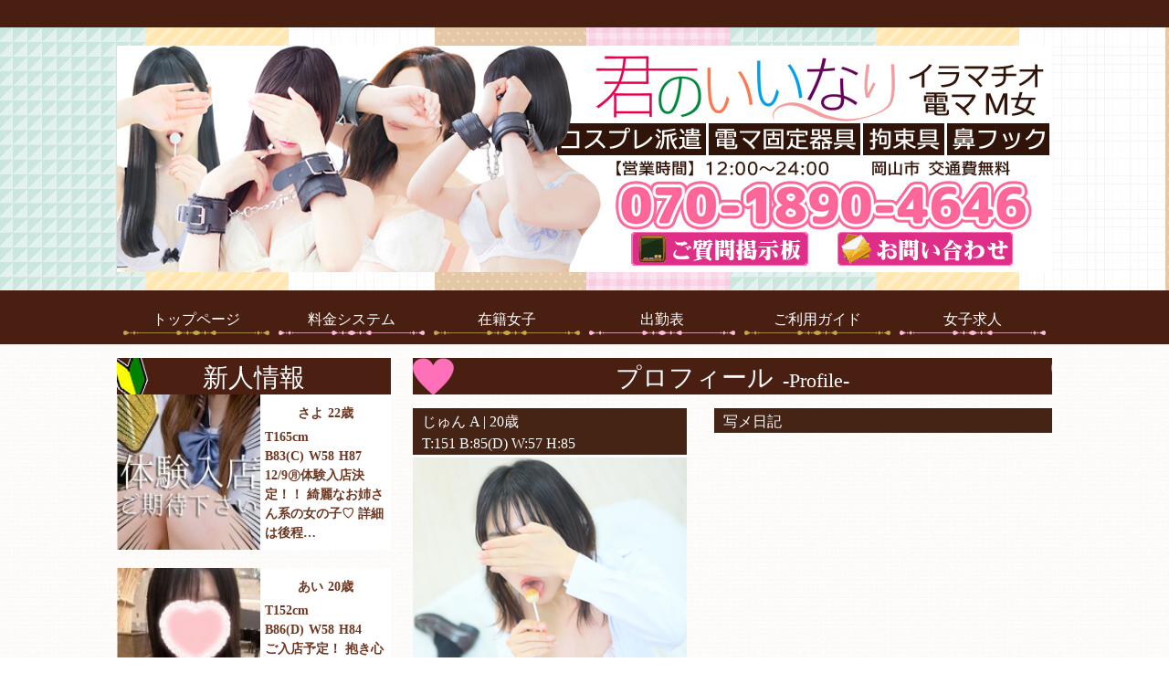

--- FILE ---
content_type: text/html; charset=UTF-8
request_url: https://puruche.com/top/cast/%E3%81%98%E3%82%85%E3%82%93/
body_size: 7178
content:
<!DOCTYPE html>
<html lang="ja" class="no-js">
<head>
	<meta charset="UTF-8">
	<meta name="viewport" content="width=device-width,initial-scale=1.0,minimum-scale=1.0,maximum-scale=1.0,user-scalable=no">
	<!--[if lt IE 9]>
	<script src="https://puruche.com/top/wp-content/themes/puruche/js/html5.js"></script>
	<![endif]-->
	<title>じゅん | イラマチオ 電マ 岡山市風俗デリヘル『君のいいなり』 オフィシャルサイト</title>
<link rel='dns-prefetch' href='//ajax.googleapis.com' />
<link rel='dns-prefetch' href='//use.fontawesome.com' />
<link rel='dns-prefetch' href='//fonts.googleapis.com' />
<link rel='dns-prefetch' href='//s.w.org' />
<link rel="alternate" type="application/rss+xml" title="イラマチオ 電マ 岡山市風俗デリヘル『君のいいなり』 オフィシャルサイト &raquo; フィード" href="https://puruche.com/top/feed/" />
<link rel="alternate" type="application/rss+xml" title="イラマチオ 電マ 岡山市風俗デリヘル『君のいいなり』 オフィシャルサイト &raquo; コメントフィード" href="https://puruche.com/top/comments/feed/" />
		<script type="text/javascript">
			window._wpemojiSettings = {"baseUrl":"https:\/\/s.w.org\/images\/core\/emoji\/12.0.0-1\/72x72\/","ext":".png","svgUrl":"https:\/\/s.w.org\/images\/core\/emoji\/12.0.0-1\/svg\/","svgExt":".svg","source":{"concatemoji":"https:\/\/puruche.com\/top\/wp-includes\/js\/wp-emoji-release.min.js?ver=5.4.14"}};
			/*! This file is auto-generated */
			!function(e,a,t){var n,r,o,i=a.createElement("canvas"),p=i.getContext&&i.getContext("2d");function s(e,t){var a=String.fromCharCode;p.clearRect(0,0,i.width,i.height),p.fillText(a.apply(this,e),0,0);e=i.toDataURL();return p.clearRect(0,0,i.width,i.height),p.fillText(a.apply(this,t),0,0),e===i.toDataURL()}function c(e){var t=a.createElement("script");t.src=e,t.defer=t.type="text/javascript",a.getElementsByTagName("head")[0].appendChild(t)}for(o=Array("flag","emoji"),t.supports={everything:!0,everythingExceptFlag:!0},r=0;r<o.length;r++)t.supports[o[r]]=function(e){if(!p||!p.fillText)return!1;switch(p.textBaseline="top",p.font="600 32px Arial",e){case"flag":return s([127987,65039,8205,9895,65039],[127987,65039,8203,9895,65039])?!1:!s([55356,56826,55356,56819],[55356,56826,8203,55356,56819])&&!s([55356,57332,56128,56423,56128,56418,56128,56421,56128,56430,56128,56423,56128,56447],[55356,57332,8203,56128,56423,8203,56128,56418,8203,56128,56421,8203,56128,56430,8203,56128,56423,8203,56128,56447]);case"emoji":return!s([55357,56424,55356,57342,8205,55358,56605,8205,55357,56424,55356,57340],[55357,56424,55356,57342,8203,55358,56605,8203,55357,56424,55356,57340])}return!1}(o[r]),t.supports.everything=t.supports.everything&&t.supports[o[r]],"flag"!==o[r]&&(t.supports.everythingExceptFlag=t.supports.everythingExceptFlag&&t.supports[o[r]]);t.supports.everythingExceptFlag=t.supports.everythingExceptFlag&&!t.supports.flag,t.DOMReady=!1,t.readyCallback=function(){t.DOMReady=!0},t.supports.everything||(n=function(){t.readyCallback()},a.addEventListener?(a.addEventListener("DOMContentLoaded",n,!1),e.addEventListener("load",n,!1)):(e.attachEvent("onload",n),a.attachEvent("onreadystatechange",function(){"complete"===a.readyState&&t.readyCallback()})),(n=t.source||{}).concatemoji?c(n.concatemoji):n.wpemoji&&n.twemoji&&(c(n.twemoji),c(n.wpemoji)))}(window,document,window._wpemojiSettings);
		</script>
		<style type="text/css">
img.wp-smiley,
img.emoji {
	display: inline !important;
	border: none !important;
	box-shadow: none !important;
	height: 1em !important;
	width: 1em !important;
	margin: 0 .07em !important;
	vertical-align: -0.1em !important;
	background: none !important;
	padding: 0 !important;
}
</style>
	<link rel='stylesheet' id='wp-block-library-css'  href='https://puruche.com/top/wp-includes/css/dist/block-library/style.min.css?ver=5.4.14' type='text/css' media='all' />
<link rel='stylesheet' id='contact-form-7-css'  href='https://puruche.com/top/wp-content/plugins/contact-form-7/includes/css/styles.css?ver=5.4' type='text/css' media='all' />
<link rel='stylesheet' id='jquery-ui-theme-css'  href='https://ajax.googleapis.com/ajax/libs/jqueryui/1.11.4/themes/humanity/jquery-ui.min.css?ver=1.11.4' type='text/css' media='all' />
<link rel='stylesheet' id='jquery-ui-timepicker-css'  href='https://puruche.com/top/wp-content/plugins/contact-form-7-datepicker/js/jquery-ui-timepicker/jquery-ui-timepicker-addon.min.css?ver=5.4.14' type='text/css' media='all' />
<link rel='stylesheet' id='contact-form-7-confirm-css'  href='https://puruche.com/top/wp-content/plugins/contact-form-7-add-confirm/includes/css/styles.css?ver=5.1' type='text/css' media='all' />
<link rel='stylesheet' id='wp-pagenavi-css'  href='https://puruche.com/top/wp-content/plugins/wp-pagenavi/pagenavi-css.css?ver=2.70' type='text/css' media='all' />
<link rel='stylesheet' id='my-fa5-css'  href='//use.fontawesome.com/releases/v5.6.3/css/all.css?ver=5.6.3' type='text/css' media='all' />
<link rel='stylesheet' id='add_google_fonts-css'  href='//fonts.googleapis.com/css2?family=M+PLUS+Rounded+1c%3Awght%40700%3B900&#038;display=swap&#038;ver=5.4.14' type='text/css' media='all' />
<link rel='stylesheet' id='mCustomScrollbar-css'  href='https://puruche.com/top/wp-content/themes/puruche/css/jquery.mCustomScrollbar.min.css?ver=5.4.14' type='text/css' media='all' />
<link rel='stylesheet' id='slick-css'  href='https://puruche.com/top/wp-content/themes/puruche/css/slick.css?ver=5.4.14' type='text/css' media='all' />
<link rel='stylesheet' id='style-name-css'  href='https://puruche.com/top/wp-content/themes/puruche/style.css?ver=1760918487' type='text/css' media='all' />
<script type='text/javascript' src='https://puruche.com/top/wp-includes/js/jquery/jquery.js?ver=1.12.4-wp'></script>
<script type='text/javascript' src='https://puruche.com/top/wp-includes/js/jquery/jquery-migrate.min.js?ver=1.4.1'></script>
<link rel='https://api.w.org/' href='https://puruche.com/top/wp-json/' />
<link rel="EditURI" type="application/rsd+xml" title="RSD" href="https://puruche.com/top/xmlrpc.php?rsd" />
<link rel="wlwmanifest" type="application/wlwmanifest+xml" href="https://puruche.com/top/wp-includes/wlwmanifest.xml" /> 
<link rel='prev' title='あんな' href='https://puruche.com/top/cast/%e3%81%82%e3%82%93%e3%81%aa/' />
<link rel='next' title='こずえ' href='https://puruche.com/top/cast/%e3%82%86%e3%82%81%e3%81%8b/' />
<meta name="generator" content="WordPress 5.4.14" />
<link rel="canonical" href="https://puruche.com/top/cast/%e3%81%98%e3%82%85%e3%82%93/" />
<link rel='shortlink' href='https://puruche.com/top/?p=250' />
<link rel="alternate" type="application/json+oembed" href="https://puruche.com/top/wp-json/oembed/1.0/embed?url=https%3A%2F%2Fpuruche.com%2Ftop%2Fcast%2F%25e3%2581%2598%25e3%2582%2585%25e3%2582%2593%2F" />
<link rel="alternate" type="text/xml+oembed" href="https://puruche.com/top/wp-json/oembed/1.0/embed?url=https%3A%2F%2Fpuruche.com%2Ftop%2Fcast%2F%25e3%2581%2598%25e3%2582%2585%25e3%2582%2593%2F&#038;format=xml" />
<link rel="icon" href="https://puruche.com/top/wp-content/uploads/2022/04/cropped-favicon-32x32.jpg" sizes="32x32" />
<link rel="icon" href="https://puruche.com/top/wp-content/uploads/2022/04/cropped-favicon-192x192.jpg" sizes="192x192" />
<link rel="apple-touch-icon" href="https://puruche.com/top/wp-content/uploads/2022/04/cropped-favicon-180x180.jpg" />
<meta name="msapplication-TileImage" content="https://puruche.com/top/wp-content/uploads/2022/04/cropped-favicon-270x270.jpg" />
</head>

<body class="cast-template-default single single-cast postid-250">
    <header class="bgBrown">
        <div class="content bgColorfulstripe">
            <div class="wrap header_main rlt">
                <h1><img src="https://puruche.com/top/wp-content/themes/puruche/img/common/headerImage.jpg" alt="君のいいなり 岡山市 電マ・M女専門デリヘル"></h1>
                <ul class="abs">
                    <li class="in-block"><a href="https://puruche.com/top/bbs"><img src="https://puruche.com/top/wp-content/themes/puruche/img/common/bbs_botan.png" alt="質問掲示板"></a></li>
                    <li class="in-block"><a href="https://puruche.com/top/contact"><img src="https://puruche.com/top/wp-content/themes/puruche/img/common/mail_botan.png" alt="お問い合わせはこちら"></a></li>
                </ul>
            </div>
        </div>

        <div class="gnav content">
            <nav class="wrap text-center header_nav">
                <ul>
                    <li><a href="https://puruche.com/top">トップページ</a></li>
                    <li><a href="https://puruche.com/top/price_system">料金システム</a></li>
                    <li><a href="https://puruche.com/top/cast">在籍女子</a></li>
                    <li><a href="https://puruche.com/top/schedule">出勤表</a></li>
                    <li><a href="https://puruche.com/top/guide">ご利用ガイド</a></li>
                    <li><a href="https://puruche.com/top/job">女子求人</a></li>
                </ul>
            </nav>
        </div>

    </header>
    <!-- /header -->

    <main class="bgCloth content">
        <div class="wrap of_hidden">
            <div class="side">
                <div class="new_member">
                    <h3 class="white text-center content_header">新人情報</h3>
                    <ul class="brown">
                        <div class="clearfix">	<article id="post-3192" class="post-3192 cast type-cast status-publish has-post-thumbnail hentry krc_new-2">

		<div class="castlist">
						<li class="of_hidden mb_20">
				<a href="https://puruche.com/top/cast/%e3%81%95%e3%82%88/" class="of_hidden">
					<div class="newcast_img left rlt">
						<img width="150" height="150" src="https://puruche.com/top/wp-content/uploads/2024/03/la_grpb0051197185_0000000000pc-150x150.jpg" class="abs wp-post-image" alt="" srcset="https://puruche.com/top/wp-content/uploads/2024/03/la_grpb0051197185_0000000000pc-150x150.jpg 150w, https://puruche.com/top/wp-content/uploads/2024/03/la_grpb0051197185_0000000000pc-277x277.jpg 277w" sizes="(max-width: 150px) 100vw, 150px" />					</div>
					<ul class="profile right bold">
                        <li class="topline text-center brown">
                            <ul>
                                <li class="name in-block">さよ</li>
                                <li class="age in-block">22歳</li>
                            </ul>
                        </li>
                        <li class="height brown">T165cm</li>
                        <li class="bust in-block brown">B83(C)</li>
                        <li class="waist in-block brown">W58</li>
                        <li class="hips in-block brown">H87</li>
                        <li class="text brown">
														
								12/9㊊体験入店決定！！
綺麗なお姉さん系の女の子♡
詳細は後程…
							                        	</li>
                    </ul>
				  
				</a>
			</li>
	</article><!-- #post-## -->	<article id="post-2825" class="post-2825 cast type-cast status-publish has-post-thumbnail hentry krc_new-2">

		<div class="castlist">
						<li class="of_hidden mb_20">
				<a href="https://puruche.com/top/cast/%e3%81%82%e3%81%84/" class="of_hidden">
					<div class="newcast_img left rlt">
						<img width="150" height="150" src="https://puruche.com/top/wp-content/uploads/2024/10/la_grpb0055972236_0000000000pc-150x150.jpg" class="abs wp-post-image" alt="" srcset="https://puruche.com/top/wp-content/uploads/2024/10/la_grpb0055972236_0000000000pc-150x150.jpg 150w, https://puruche.com/top/wp-content/uploads/2024/10/la_grpb0055972236_0000000000pc-277x277.jpg 277w" sizes="(max-width: 150px) 100vw, 150px" />					</div>
					<ul class="profile right bold">
                        <li class="topline text-center brown">
                            <ul>
                                <li class="name in-block">あい</li>
                                <li class="age in-block">20歳</li>
                            </ul>
                        </li>
                        <li class="height brown">T152cm</li>
                        <li class="bust in-block brown">B86(D)</li>
                        <li class="waist in-block brown">W58</li>
                        <li class="hips in-block brown">H84</li>
                        <li class="text brown">
														
								ご入店予定！

抱き心地の良い女性らしいボディーライン。
明るく…
							                        	</li>
                    </ul>
				  
				</a>
			</li>
	</article><!-- #post-## -->	<article id="post-2829" class="post-2829 cast type-cast status-publish has-post-thumbnail hentry krc_new-2">

		<div class="castlist">
						<li class="of_hidden mb_20">
				<a href="https://puruche.com/top/cast/%e3%81%84%e3%82%8d%e3%81%af/" class="of_hidden">
					<div class="newcast_img left rlt">
						<img width="150" height="150" src="https://puruche.com/top/wp-content/uploads/2024/03/la_grpb0051197185_0000000000pc-150x150.jpg" class="abs wp-post-image" alt="" srcset="https://puruche.com/top/wp-content/uploads/2024/03/la_grpb0051197185_0000000000pc-150x150.jpg 150w, https://puruche.com/top/wp-content/uploads/2024/03/la_grpb0051197185_0000000000pc-277x277.jpg 277w" sizes="(max-width: 150px) 100vw, 150px" />					</div>
					<ul class="profile right bold">
                        <li class="topline text-center brown">
                            <ul>
                                <li class="name in-block">いろは</li>
                                <li class="age in-block">21歳</li>
                            </ul>
                        </li>
                        <li class="height brown">T152cm</li>
                        <li class="bust in-block brown">B85(F)</li>
                        <li class="waist in-block brown">W57</li>
                        <li class="hips in-block brown">H87</li>
                        <li class="text brown">
														
								黒髪清楚な幼フェイスの【いろは】ちゃん♡
ご奉仕大好き癒し系ルックス…
							                        	</li>
                    </ul>
				  
				</a>
			</li>
	</article><!-- #post-## --></div>                    </ul>
                </div>
                <!-- /.new_member-->
                    
                <a href="https://puruche.com/top/job/" class="block recruit_bnr"><img src="https://puruche.com/top/wp-content/themes/puruche/img/common/side_recruit.png" alt="高収入アルバイト女の子募集"></a>
                <a href="https://puruche.com/top/comic/" class="block recruit_bnr"><img src="https://puruche.com/top/wp-content/themes/puruche/img/common/side_comic.jpg" alt="体験漫画"></a>
                <a href="https://puruche.com/top/worksheet" class="block work_sheet"><img src="https://puruche.com/top/wp-content/themes/puruche/img/common/worksheet.png" alt="接客アンケート"></a>
            </div>
            <!-- /.side-->

            <div class="main_content">
	<div class="detailcast">
		<h3 class="white text-center content_header">プロフィール<span class="in-block">-Profile-</span></h3>
				<div class="left cast_meta">
			<ul class="profile_header">
				<li class="profile_header_first white">じゅん 
				<span>A</span>											| 20歳</li>
				<li class="white">T:151 B:85(D) W:57 H:85</li>
			</ul>

		    <ul id="slider">
		    					<li class="slide-item"><img data-lazy="https://puruche.com/top/wp-content/uploads/2021/06/jyun01.jpg"></li>
								<li class="slide-item"><img data-lazy="https://puruche.com/top/wp-content/uploads/2021/06/jyun02.jpg"></li>
								<li class="slide-item"><img data-lazy="https://puruche.com/top/wp-content/uploads/2021/06/jyun03.jpg"></li>
							</ul>
			<ul id="thumbnail-list">
								<li class="thumbnail-item"><img src="https://puruche.com/top/wp-content/uploads/2021/06/jyun01.jpg"></li>
								<li class="thumbnail-item"><img src="https://puruche.com/top/wp-content/uploads/2021/06/jyun02.jpg"></li>
								<li class="thumbnail-item"><img src="https://puruche.com/top/wp-content/uploads/2021/06/jyun03.jpg"></li>
							</ul>			
			  
		</div>
		<!-- /.cast_meta -->

		<div class="right diary">
			<h4 class="profile_header">写メ日記</h4>
			<div class="diary_wrap">
							</div>
		</div>
		<!-- /.cast_meta -->

		<div class="left detail_comment clearfix">
			<h4 class="profile_header">お店からのコメント</h4>
						  			      <p><p>個人的にめちゃくちゃ可愛いので是非オススメしたい『じゅん』ちゃん！</p>
<p>お顔だけでなく、感じの良い声質と溢れる愛嬌！</p>
<p>業界未経験ゆえにチンポを見ると口が少し開いてしまう。エロに興味はあるが、悟られまいと隠す・・いや隠し切れていませんｗお顔にやけています！そんな見ていてとっても可愛い子です！</p>
<p>従順さゆえに当たり前のフルオプションで、子鹿のようにガクガクした後は小さくはぁはぁいいながらホカホカのザーメンをベロの上から滴る様子は撮影映え！性欲に忠実すぎてもはや好きです！(笑)</p>
<p>お客様方の熱き変態な思いが女の子たちの士気を上げます！優しく、そしてハードに！是非『君なり』で<br />
第二の青春をお楽しみ下さい！どうぞ宜しくお願い致します。</p>
<p>※出勤少なめ、貴重な女子になります！</p>
<p>&nbsp;</p>
<p>&nbsp;</p>
</p>
			  					</div>
		<!-- /.detail_comment -->

		<div class="right course ">
			<h4 class="profile_header">対応コスチューム</h4>
			<ul>
				<li>○ A.女子制服</li>				<li>× B.私服</li>				<li>× C.OL</li>			</ul>
		</div>
		<!-- /.course -->

		<div class="right option ">
			<h4 class="profile_header">対応オプション</h4>
			<ul>
				<li>○ 即尺</li>				<li>○ ごっくん</li>				<li>○ 足指舐め</li>				<li>○ 中型バイブ</li>				<li>○ 動画撮影</li>			</ul>
		</div>
		<!-- /.option -->

		<div class="right detail_schedule clearfix">
			<h4 class="profile_header">スケジュール</h4>
			<div class="krc_calendar clearfix"><dl><dt class="mon">1/19(月)</dt><dd>-</dd></dl><dl><dt class="tue">1/20(火)</dt><dd>-</dd></dl><dl><dt class="wed">1/21(水)</dt><dd>-</dd></dl><dl><dt class="thu">1/22(木)</dt><dd>-</dd></dl><dl><dt class="fri">1/23(金)</dt><dd>-</dd></dl><dl><dt class="sat">1/24(土)</dt><dd>-</dd></dl><dl><dt class="sun">1/25(日)</dt><dd>-</dd></dl></div>
		</div>
		<!-- /.course -->
		  
	</div>
	<!-- .detailcast -->
	</div>
	<!-- /.main_content -->
	</div>
	<!-- /.wrap -->
	</main>
	<!-- main -->

	<footer class="bgBrown content footer">
        <div class="wrap text-center">
            <p class="white">【営業時間】12:00～24:00受付　【TEL】070-1890-4646</p>
            <p class="white">当サイト内で使用している全ての写真(画像)・データの著作権は「君のいいなり」に帰属致します。<br>それらの複製・転載・無断使用は固くお断り致します。</p>
            <p class="white copy">
            Copyright 岡山市 デリバリー風俗店【君のいいなり～イラマチオ・電マ専門～】 All Rights Reserved.</p>
        </div>
    </footer>
    <!-- /.footer -->

    <script>
document.addEventListener( 'wpcf7mailsent', function( event ) {
  location = 'https://puruche.com/top/';
}, false );
</script><script type='text/javascript' src='https://puruche.com/top/wp-includes/js/dist/vendor/wp-polyfill.min.js?ver=7.4.4'></script>
<script type='text/javascript'>
( 'fetch' in window ) || document.write( '<script src="https://puruche.com/top/wp-includes/js/dist/vendor/wp-polyfill-fetch.min.js?ver=3.0.0"></scr' + 'ipt>' );( document.contains ) || document.write( '<script src="https://puruche.com/top/wp-includes/js/dist/vendor/wp-polyfill-node-contains.min.js?ver=3.42.0"></scr' + 'ipt>' );( window.DOMRect ) || document.write( '<script src="https://puruche.com/top/wp-includes/js/dist/vendor/wp-polyfill-dom-rect.min.js?ver=3.42.0"></scr' + 'ipt>' );( window.URL && window.URL.prototype && window.URLSearchParams ) || document.write( '<script src="https://puruche.com/top/wp-includes/js/dist/vendor/wp-polyfill-url.min.js?ver=3.6.4"></scr' + 'ipt>' );( window.FormData && window.FormData.prototype.keys ) || document.write( '<script src="https://puruche.com/top/wp-includes/js/dist/vendor/wp-polyfill-formdata.min.js?ver=3.0.12"></scr' + 'ipt>' );( Element.prototype.matches && Element.prototype.closest ) || document.write( '<script src="https://puruche.com/top/wp-includes/js/dist/vendor/wp-polyfill-element-closest.min.js?ver=2.0.2"></scr' + 'ipt>' );
</script>
<script type='text/javascript' src='https://puruche.com/top/wp-includes/js/dist/i18n.min.js?ver=526cadb8371e147b94b51de08c0e6167'></script>
<script type='text/javascript' src='https://puruche.com/top/wp-includes/js/dist/vendor/lodash.min.js?ver=4.17.21'></script>
<script type='text/javascript'>
window.lodash = _.noConflict();
</script>
<script type='text/javascript' src='https://puruche.com/top/wp-includes/js/dist/url.min.js?ver=c39bc8ff2109f304dee199fe4d16f584'></script>
<script type='text/javascript' src='https://puruche.com/top/wp-includes/js/dist/hooks.min.js?ver=bb80a0ebca8478ae3a8dd5c4411e6165'></script>
<script type='text/javascript'>
( function( domain, translations ) {
	var localeData = translations.locale_data[ domain ] || translations.locale_data.messages;
	localeData[""].domain = domain;
	wp.i18n.setLocaleData( localeData, domain );
} )( "default", {"translation-revision-date":"2022-10-23 01:57:15+0000","generator":"GlotPress\/4.0.0-alpha.9","domain":"messages","locale_data":{"messages":{"":{"domain":"messages","plural-forms":"nplurals=1; plural=0;","lang":"ja_JP"},"You are probably offline.":["\u73fe\u5728\u30aa\u30d5\u30e9\u30a4\u30f3\u306e\u3088\u3046\u3067\u3059\u3002"],"Media upload failed. If this is a photo or a large image, please scale it down and try again.":["\u30e1\u30c7\u30a3\u30a2\u306e\u30a2\u30c3\u30d7\u30ed\u30fc\u30c9\u306b\u5931\u6557\u3057\u307e\u3057\u305f\u3002 \u5199\u771f\u307e\u305f\u306f\u5927\u304d\u306a\u753b\u50cf\u306e\u5834\u5408\u306f\u3001\u7e2e\u5c0f\u3057\u3066\u3082\u3046\u4e00\u5ea6\u304a\u8a66\u3057\u304f\u3060\u3055\u3044\u3002"],"An unknown error occurred.":["\u4e0d\u660e\u306a\u30a8\u30e9\u30fc\u304c\u767a\u751f\u3057\u307e\u3057\u305f\u3002"],"The response is not a valid JSON response.":["\u8fd4\u7b54\u304c\u6b63\u3057\u3044 JSON \u30ec\u30b9\u30dd\u30f3\u30b9\u3067\u306f\u3042\u308a\u307e\u305b\u3093\u3002"]}},"comment":{"reference":"wp-includes\/js\/dist\/api-fetch.js"}} );
</script>
<script type='text/javascript' src='https://puruche.com/top/wp-includes/js/dist/api-fetch.min.js?ver=8f9f226faa2ef680c8f5b467d75075ab'></script>
<script type='text/javascript'>
wp.apiFetch.use( wp.apiFetch.createRootURLMiddleware( "https://puruche.com/top/wp-json/" ) );
wp.apiFetch.nonceMiddleware = wp.apiFetch.createNonceMiddleware( "054925f9e7" );
wp.apiFetch.use( wp.apiFetch.nonceMiddleware );
wp.apiFetch.use( wp.apiFetch.mediaUploadMiddleware );
wp.apiFetch.nonceEndpoint = "https://puruche.com/top/wp-admin/admin-ajax.php?action=rest-nonce";
</script>
<script type='text/javascript'>
/* <![CDATA[ */
var wpcf7 = [];
/* ]]> */
</script>
<script type='text/javascript' src='https://puruche.com/top/wp-content/plugins/contact-form-7/includes/js/index.js?ver=5.4'></script>
<script type='text/javascript' src='https://puruche.com/top/wp-includes/js/jquery/ui/core.min.js?ver=1.11.4'></script>
<script type='text/javascript' src='https://puruche.com/top/wp-includes/js/jquery/ui/datepicker.min.js?ver=1.11.4'></script>
<script type='text/javascript'>
jQuery(document).ready(function(jQuery){jQuery.datepicker.setDefaults({"closeText":"\u9589\u3058\u308b","currentText":"\u4eca\u65e5","monthNames":["1\u6708","2\u6708","3\u6708","4\u6708","5\u6708","6\u6708","7\u6708","8\u6708","9\u6708","10\u6708","11\u6708","12\u6708"],"monthNamesShort":["1\u6708","2\u6708","3\u6708","4\u6708","5\u6708","6\u6708","7\u6708","8\u6708","9\u6708","10\u6708","11\u6708","12\u6708"],"nextText":"\u6b21","prevText":"\u524d","dayNames":["\u65e5\u66dc\u65e5","\u6708\u66dc\u65e5","\u706b\u66dc\u65e5","\u6c34\u66dc\u65e5","\u6728\u66dc\u65e5","\u91d1\u66dc\u65e5","\u571f\u66dc\u65e5"],"dayNamesShort":["\u65e5","\u6708","\u706b","\u6c34","\u6728","\u91d1","\u571f"],"dayNamesMin":["\u65e5","\u6708","\u706b","\u6c34","\u6728","\u91d1","\u571f"],"dateFormat":"yy\u5e74mm\u6708d\u65e5","firstDay":1,"isRTL":false});});
</script>
<script type='text/javascript' src='https://ajax.googleapis.com/ajax/libs/jqueryui/1.11.4/i18n/datepicker-ja.min.js?ver=1.11.4'></script>
<script type='text/javascript' src='https://puruche.com/top/wp-content/plugins/contact-form-7-datepicker/js/jquery-ui-timepicker/jquery-ui-timepicker-addon.min.js?ver=5.4.14'></script>
<script type='text/javascript' src='https://puruche.com/top/wp-content/plugins/contact-form-7-datepicker/js/jquery-ui-timepicker/i18n/jquery-ui-timepicker-ja.js?ver=5.4.14'></script>
<script type='text/javascript' src='https://puruche.com/top/wp-includes/js/jquery/ui/widget.min.js?ver=1.11.4'></script>
<script type='text/javascript' src='https://puruche.com/top/wp-includes/js/jquery/ui/mouse.min.js?ver=1.11.4'></script>
<script type='text/javascript' src='https://puruche.com/top/wp-includes/js/jquery/ui/slider.min.js?ver=1.11.4'></script>
<script type='text/javascript' src='https://puruche.com/top/wp-includes/js/jquery/ui/button.min.js?ver=1.11.4'></script>
<script type='text/javascript' src='https://puruche.com/top/wp-content/plugins/contact-form-7-datepicker/js/jquery-ui-sliderAccess.js?ver=5.4.14'></script>
<script type='text/javascript' src='https://puruche.com/top/wp-includes/js/jquery/jquery.form.min.js?ver=4.2.1'></script>
<script type='text/javascript' src='https://puruche.com/top/wp-content/plugins/contact-form-7-add-confirm/includes/js/scripts.js?ver=5.1'></script>
<script type='text/javascript' src='https://puruche.com/top/wp-content/themes/puruche/js/jquery.mCustomScrollbar.min.js?ver=5.4.14'></script>
<script type='text/javascript' src='https://puruche.com/top/wp-content/themes/puruche/js/slick.js?ver=5.4.14'></script>
<script type='text/javascript' src='https://puruche.com/top/wp-content/themes/puruche/js/main.js?ver=5.4.14'></script>
<script type='text/javascript' src='https://puruche.com/top/wp-includes/js/wp-embed.min.js?ver=5.4.14'></script>
</body>
</html>

--- FILE ---
content_type: text/css
request_url: https://puruche.com/top/wp-content/themes/puruche/style.css?ver=1760918487
body_size: 4437
content:
@charset "utf-8";
/*
Theme Name: ぷるっちぇ
Description: ぷるっちぇ専用テンプレート
*/

/* v2.0 | 20110126
  http://meyerweb.com/eric/tools/css/reset/ 
  License: none (public do)
*/
html, body, div, span, applet, object, iframe,
h1, h2, h3, h4, h5, h6, p, blockquote, pre,
a, abbr, acronym, address, big, cite, code,
del, dfn, em, img, ins, kbd, q, s, samp,
small, strike, strong, sub, sup, tt, var,
b, u, i, center,
dl, dt, dd, ol, ul, li,
fieldset, form, label, legend,
table, caption, tbody, tfoot, thead, tr, th, td,
article, aside, canvas, details, embed, 
figure, figcaption, footer, header, hgroup, 
menu, nav, output, ruby, section, summary,
time, mark, audio, video {
	margin: 0;
	padding: 0;
	border: 0;
	font-size: 100%;
	font: inherit;
	vertical-align: baseline;
}
/* HTML5 display-role reset for older browsers */
article, aside, details, figcaption, figure, 
footer, header, hgroup, menu, nav, section {
	display: block;
}
body {
	line-height: 1;
    font-family: 'Meiryo',"ヒラギノ角ゴ Pro W3","ＭＳ Ｐゴシック","Osaka";
}
ol, ul {
	list-style: none;
	font-size: 0;
}
p,li,a,span {
	font-size: 16px;
	line-height: 1.5;
}
a {
	text-decoration: none;
}
a:hover {
	opacity: 0.8;
}
img {
	max-width: 100%;
	vertical-align: bottom;
}
blockquote, q {
	quotes: none;
}
blockquote:before, blockquote:after,
q:before, q:after {
	content: '';
	content: none;
}
table {
	border-collapse: collapse;
	border-spacing: 0;
}
main {
    padding: 15px 0 30px;
    display: block;
}

/*//// リセットCSS終了 /////*/

/*//////////////////////////
            
           共通

//////////////////////////*/

.small {font-size: 12px;}
.big {font-size: 20px;}
.bold {font-weight: 800;}
.brown {color: #6d3721;}
.white {color: #ffffff}
.right {float: right;}
.left {float: left;}
.clearfix {clear: both;}
.of_hidden {overflow: hidden;}
.of_scroll {overflow: scroll;}
.text-right {text-align: right;}
.text-left {text-align: left;}
.text-center {text-align: center;}
.block {display: block;}
.in-block {display: inline-block;}
.inline {display: inline;}
.rlt {position: relative;}
.abs {position: absolute;}
.content {
	min-width: 1024px;
}
.wrap {
	width: 1024px;
	margin: 0 auto;
}
#enter .content {
    min-width: 1200px;
}
#enter .wrap {
    width: 1200px;
    margin: 0 auto;
}
.half {
    width: 50%;
}
.content_header {
    font-size: 28px;
    line-height: 44px;
    height: 40px;
}
.content_header span {
    vertical-align: middle;
    font-size: 22px;
    padding-left: 10px;
}

/* bg */
.bgBrown {
    background: url(img/bg/bg_brown.jpg);
}
.bgWhite {
    background: url(img/bg/bg_white.jpg);
}
.bgColorfulstripe {
    background: url(img/bg/bg_colorfulstripe.jpg);
}
.bgCloth {
    background: url(img/bg/bg_cloth.jpg);
}
.bgMenu {
    background: url(img/bg/bg_menu.jpg);
}

/* margin */
.mb_20 { margin-bottom: 20px; }
.mt_15 { margin-top: 15px; }
.mt_20 { margin-top: 20px; }

/* header */
header {
    padding-top: 30px;
}
.header_main {
    padding: 20px 0;
}
.header_main ul {
    bottom: 27px;
    right: 43px;
}
.header_main li {
    padding-left: 32px;
}

.header_nav li {
    display: inline-block;
    width: 170px;
    position: relative;
}
.header_nav li:nth-child(odd):after, .header_nav li:nth-child(even):after {
    content: "";
    display: block;
    width: 160px;
    height: 7px;
    position: absolute;
    bottom: 10px;
    left: 5px;
}
.header_nav li:nth-child(odd):after {
    background: url(img/common/nav_01.png);
}
.header_nav li:nth-child(even):after {
    background: url(img/common/nav_02.png);
}
.header_nav a {
    color: #fff;
    display: block;
    padding: 20px 0 15px;
}

/* side */
.side {
    width: 300px;
    float: left;
}
.new_member {
    min-height: 100px;
}
.new_member h3{
    background: url(img/common/sinjin_br.jpg);
}
.side .profile {
    width: 143px;
    height: 170px;
    background: #ffffff;
    padding: 10px 5px;
    box-sizing: border-box;
}
.side .profile li {
    font-size: 14px;
}
.side .profile .topline {
    padding-bottom: 5px;
}
.side .profile .name {
    padding-right: 5px;
}
.side .profile .bust,.side .profile .waist {
    padding-right: 5px;
}
.newcast_img {
    overflow: hidden;
    height: 170px;
    width: 157px;
}
.newcast_img img {
  position: absolute;
  top: 50%;
  left: 50%;
  -webkit-transform: translate(-50%, -50%);
  -ms-transform: translate(-50%, -50%);
  transform: translate(-50%, -50%);
  width: auto;
  height: 100%;
}
.oil {
    margin-top: 70px;
}
.recruit_bnr {
    margin:30px auto 30px;
}
.work_sheet {
    margin-bottom: 30px;
}

/* main_content */

.main_content {
    width: 700px;
    float: right;
}
/* footer */
.footer {
    padding: 50px 0 30px;
}
.footer p {
    font-size: 14px;
    width: 730px;
    margin: 0 auto;
}
p.copy {
    font-size: 12px;
    margin-top: 80px;
}

/* pagenavi */
.wp-pagenavi {
    text-align: center;
    margin: 50px auto;
}
.wp-pagenavi a, .wp-pagenavi span {
    border: 1px solid #452315 !important;
    padding: 3px 10px !important;
    margin: 1.5px !important;
    background: #f0f0f0 !important;
    color: #452315 !important;
}
.wp-pagenavi a:hover, .wp-pagenavi span.current {
    border-color: #452315 !important;
    background: #452315 !important;
    color: #ffffff !important;
}


/*//////////////////////////
            
           top

//////////////////////////*/

/* .new_topics */
.new_topics h3{
    background: url(img/top/sincyaku_br.jpg);
}
.new_topic_content {
    padding: 30px 15px;
}
.new_topics_wrap {
    height: 550px;
}
.mCSB_inside>.mCSB_container {
    margin-right: 20px !important;
}
.mCSB_scrollTools a+.mCSB_draggerContainer {
    margin: 30px 0 !important;
}

.mCSB_scrollTools,.mCSB_draggerRail,.mCSB_dragger_bar {
    width: 15px !important;
    border-radius: 0 !important;
    background-color: #f0f0f0 !important;
}
.mCSB_dragger_bar {
    height: 55px !important;
    background-color: #cdcdcd !important;
}
.mCSB_scrollTools .mCSB_buttonUp:before,.mCSB_scrollTools .mCSB_buttonDown:before {
    content: "";
    width: 6px;
    height: 6px;
    border-top: 3px solid #696969;
    border-right: 3px solid #696969;
    -webkit-transform: rotate(315deg);
    transform: rotate(315deg);
    display: block;
    margin-left: 3px;
}
.mCSB_scrollTools .mCSB_buttonUp:before {
    -webkit-transform: rotate(315deg);
    transform: rotate(315deg);
    margin-top: 15px;
}
.mCSB_scrollTools .mCSB_buttonDown:before {
    -webkit-transform: rotate(130deg);
    transform: rotate(130deg);
}
.thum {
    width: 330px;
    height: 440px;
}
.thum img {
      top: 50%;
      left: 50%;
      -webkit-transform: translate(-50%, -50%);
      -ms-transform: translate(-50%, -50%);
      transform: translate(-50%, -50%);
      width: auto;
      height: 100%;
}
.entry {
    width: 300px;
}
.new_topic_content .day,.new_topic_content .ttl,.new_topic_content h4{
    font-size: 20px;
    font-weight: 800;
}
.entry .profile li {
    font-size: 18px;
    font-weight: 600;
    padding-right: 10px;
    line-height: 1;
}
.entry li.name {
    padding-right: 20px;
}
.entry_txt p {
    font-size: 14px;
    margin-bottom: 13px;
}

/* today_schedule */
.today_schedule {
    margin-bottom: 50px;
}
.today_schedule h3{
    background: url(img/top/schedule_br.jpg);
}
.krc_calendar {
    padding: 20px 0 0;
}
.krc_calendar li {
    display: inline-block;
    width: 98.2px;
    text-align: center;
    padding: 10px 0;
    background: #462317;
    box-sizing: border-box;
    margin-right: 2px;
}
.krc_calendar li:last-child {
    margin-right: 0;
}
.krc_calendar li a {
    color: #ffffff;
    display: block;
}
.sub_h_header {
    padding: 10px 0 5px;
}
.sub_h_header h3,.schedules .sub_h_header h3 {
    background: #42261a;
    color: #ffffff;
    width: 500px;
    margin: 0 auto;
    border-radius: 30px;
    padding: 10px;
    text-align: center;
}
article.type-cast ,.schedule_member a {
    display: inline-block;
}
.schedule_member a {
    border: 1px solid #452315;
    margin-top: 5px;
}
.schedule_member dl {
    height: 270px;
    width: 227px;
    display: inline-block;
}
.schedule_member .girl_img {
    overflow: hidden;
    height: 270px;
    top: 0px;
}
.schedule_member .girl_img img {
    width: 100%;
}
.schedule_member dt {
    z-index: 1;
    top: 218px;
    width: 230px;
    background: #452315;
    border: 1px solid #452315;
    padding: 30px 0;
}
.schedule_member dt .meta_wrap {
    position:absolute;
    top:10px;
    left: 45%;
    transform: translateX(-45%);
    margin:auto auto;
}
.meta_wrap p {
    line-height: 20px;
}

/*//////////////////////////
            
        priceSystem

//////////////////////////*/

/* priceSystem */
.priceSystem h3{
    background: url(img/system/system_br.jpg);
}
.priceSystem > table {
    width: 100%;
    margin: 20px 0;
}
.priceSystem > table th {
    width: 163px;
    background: #452315;
    color: #ffffff;
    vertical-align: middle;
    padding: 10px 0 10px 10px;
    border: 1.6px solid #000000;
    text-align: left;
}
.priceSystem > table td {
    background: #ffffff;
    color: #452315;
    vertical-align: middle;
    padding: 10px 0 10px 10px;
    border: 1.6px solid #000000;
    text-align: left;
    line-height: 1.5;
}
.priceSystem h4 {
    text-align: center;
    padding: 5px 0;
}
.coursePrice, .courseKind, .courseOption{
    border: 3px solid #000000;
    margin-bottom: 30px;
}
.description{
    margin: 20px 40px;
}
.description img {
    margin-bottom: 20px;
}
.coursePrice p {
    background: #f4f2f3;
    padding: 20px;
    margin-bottom: 20px;
}
.courseKind p {
    margin-bottom: 20px;
}
.courseOption table {
    width: 100%;
    border: 1px solid #491f11;
}
.courseOption th {
    width: 30%;
    padding: 20px;
    border-bottom: 1px solid #ffffff;
    background: #491f11;
    color: #ffffff;
}
.courseOption tr:last-child th {
    border-bottom: none;
}
.courseOption td {
    border: 1px solid #491f11;
    background: #ffffff;
    padding-left: 30px;
}

/* movie */
.movie img {
    width: 100%;
}
.movie p {
    padding: 30px 0;
}

/* course_sheet */
.course_sheet {
    margin-bottom: 30px;
}
.course_sheet a {
    display: block;
}


/* card */
.card a {
    display: block;
}

/* caution */
.caution {
    padding: 20px 0 40px;
}
.caution h3 {
     background: url(img/system/decipher_br.jpg);
}
.caution ul {
    padding:30px 10px;
    border: 3px solid #000000; 
}
.caution li {
    list-style: disc;
    margin-left: 30px;
}
.caution li.another {
    list-style: none;
    margin-left: 10px;
    margin-top: 20px;
}

/*//////////////////////////
            
        schedules

//////////////////////////*/

.schedules h3 {
     background: url(img/schedule/schedule_br.jpg);
}

/*//////////////////////////
            
            guide

//////////////////////////*/

.guide h3 {
     background: url(img/guide/guide_br.jpg);
     margin-bottom: 30px;
}
.guide li {
    margin-bottom: 40px;
    position: relative;
    height: 250px;
}
.guide li.hotel {
    height: auto;
} 
.guide p {
    width: 480px;
    font-size: 18px;
    padding-top: 10px;
}
.hotel .in-block {
    width: 49%;
    vertical-align: top;
}
.guide .hotel p {
    width: 300px;
}
.hotel .in-block.text-right p {
    padding-left: 43px;
}
.hotel_ttl{
    font-weight: 800;
    font-size: 24px;
}


/*//////////////////////////
            
        archive_cast

//////////////////////////*/

.archive_cast h3{
    background: url(img/cast/girls_br.jpg);
    margin-bottom: 10px;
}
.archive_cast .schedule_member dt {
    width: auto;
    background: none;
    padding: 0;
    border:none;
}
.archive_cast .schedule_member dt .meta_wrap {
    position: absolute;
    top: 5px;
    left: 50%;
    transform: translateX(-50%);
    margin: auto auto;
    width: 100%;
    padding: 3px 0 3px;
    box-sizing: border-box;
    background: #452315;
}
.archive_cast .schedule_member dt .meta_threesize {
    position: absolute;
    top: 30px;
    left: 50%;
    transform: translateX(-50%);
    margin: auto auto;
    width: 100%;
    padding: 3px 0 3px;
    box-sizing: border-box;
    background: #f0f0f0;
}

/*//////////////////////////
            
        detailcast

//////////////////////////*/

.detailcast h3 {
    background: url(img/cast/girls_br.jpg);
    margin-bottom: 15px;
}
.profile_header {
    background: #452315;
    color: #ffffff;
    padding: 3px 10px 0px;
    box-sizing: border-box;
    line-height: 1.5;
}
.profile_header_first span:after {
    content: "・";
}
.profile_header_first span:last-child:after {
    content: none;
}
.cast_meta {
    width: 300px;
}
.diary {
    width: 370px;
}
.cast_meta .profile_header,.diary .profile_header {
    margin-bottom: 3px;
}

/* cast_meta */
#thumbnail-list {
    display: flex;
}
.slide-item {
    overflow: hidden;
    height: 400px;
    position: relative;
}
.slick-slide img {
    position: absolute;
    top: 50%;
    left: 50%;
    -webkit-transform: translate(-50%, -50%);
    -ms-transform: translate(-50%, -50%);
    transform: translate(-50%, -50%);
    height: 100%;
    max-width: none;
    display: block;
}
.thumbnail-item{
    flex: 0 1 30%;
    margin:20px 6px 10px 0;
    box-sizing: border-box;
    position:relative;
    display: inline-block;
    overflow: hidden;
}
.thumbnail-item img {
    position: absolute;
    top: 50%;
    left: 50%;
    -webkit-transform: translate(-50%, -50%);
    -ms-transform: translate(-50%, -50%);
    transform: translate(-50%, -50%);
    width: 100%;
    display: block;
}
.thumbnail-item:last-child {
    margin-right: 0;
}
.thumbnail-item:after{
    content:'';
    background-color: rgba(255,255,255,0.5);
    position:absolute;
    display: block;
    top: 0;
    left: 0;
    width: 100%;
    height: 100%;
    opacity: 1;
    transition: .3s opacity linear;
}
.thumbnail-item.thumbnail-current:after{
    opacity: 0;
}
.thumbnail-item img{
    width: 100%;
    margin: 0 auto;
}

/* .diary */
.diary_wrap {
    overflow-y: scroll;
    transform: translateZ(0);
}


/* .detail_comment */
.detail_comment {
    width: 510px;
    min-height: 200px;
}
.detail_comment p {
    margin-bottom: 10px;
    font-size: 14px;
}

/* .course & .option */
.course,.option {
    width: 180px;
    margin-bottom: 20px;
}
.course .profile_header,.option .profile_header {
    margin-bottom: 10px;
}

/* .detail_schedule */
.detail_schedule {
    width: 100%;
}
.detail_schedule .krc_calendar {
    display: flex;
}
.detail_schedule dl {
    text-align: center;
    box-sizing: border-box;
    font-size: 14px;
    border: 1px solid #412518;
    border-left: none;
    flex: auto;
}
.detail_schedule dl:first-child {
    border-left: 1px solid #412518;
}
.detail_schedule dt {
    padding: 10px;
    background: #412518;
    color: white;
    border-left: 1px solid white;
}
.detail_schedule dl:first-child dt {
    border-left: none;
}
.detail_schedule dd {
    padding: 10px;
    background: #ffffff;
}
.detail_schedule .krc_calendar {
    padding: 10px 0;
}


/*//////////////////////////
            
            job

//////////////////////////*/
.job table {
    width: 100%;
    border: 2px solid #491f11;
}
.job th {
    width: 30%;
    padding: 20px;
    border-bottom: 2px solid #ffffff;
    background: #491f11;
    color: #ffffff;
}
.job tr:last-child th {
    border-bottom: none;
}
.job td {
    border: 2px solid #491f11;
    background: #ffffff;
    padding-left: 30px;
}



/*//////////////////////////
            
            bbs

//////////////////////////*/

.bbs h3 {
    background: url(img/bbs/bbs_br.jpg);
    margin-bottom: 15px;
}
.bbs .abs {
    bottom: -6px;
    left: 208px;
}
.bbs li {
    margin-bottom: 22px;
}
.bbs a {
    display: block;
}

/*//////////////////////////
            
           contact

//////////////////////////*/

.contact h3 {
    background: #fff;
    margin-bottom: 15px;
}
.contact dl {
    display: flex;
    flex-wrap: wrap;
    width: 100%;
}
.contact dt,.contact dd {
    display: flex;
    flex-wrap: wrap;
    align-items: center;
    font-size: 15px;
    border-top: 1px dotted #452315;
    box-sizing: border-box;
}
.contact dt {
    width: 30%;
    padding-right: 20px;
    line-height: 1.5;
    font-weight: bold;
}
.contact.request dt {
    width: 38%;
}
.contact dd { 
    width: 70%;
    padding: 10px 0;
    margin-left: 0;
}
.contact.request dd {
    width: 62%;
}
.contact span {
    font-size: 15px;
}
.contact dd p {
    color: red;
}
input[type="text"], input[type="email"], input[type="tel"], textarea {
    border-radius: 4px;
    -webkit-border-radius: 4px;
    -moz-border-radius: 4px;
    background-color: #f1e7e3;
    border: #452315 1px solid;
    padding: 5px 10px;
    width: 80%;
    font-family: "小塚ゴシック Pro", "メイリオ", ​sans-serif;
    font-size: 16px;
}
input[type="tel"].tel_num {
    width: 22px;
    padding: 5px 0 5px 13px;
}
.tel-box-1, .tel-box-2, .tel-box-3, .tel-box-4 {
    width: 40px;
    margin-right: 5px;
}
.tel_attention {
    display: block;
    width: 100%;
    margin-top: 5px;
}
textarea.wpcf7c-conf {
    background-color: #f1e7e3;
    color: black;
    border: 1px solid #452315;
}
input:focus,textarea:focus {
  outline: none;
}
input[type="submit"],input[type="button"] {
    font-size: 20px;
    display: inline;
    margin-top: 20px;
    margin: 20px auto 0;
    width: 310px;
    height: 50px;
    letter-spacing: 5px;
    color: #fff;
    background-color: #452315;
    border-radius: 7px;
    -webkit-border-radius: 7px;
    -moz-border-radius: 7px;
    border: #452315 1px solid;
    cursor: pointer;
}
input[type="submit"]:hover,input[type="button"]:hover{
    background: #6f4938;    
}
input[type="button"] {
    margin-right: 15px;
}
span.wpcf7-list-item.first {
    margin: 0;
}
.wpcf7-radio {
    margin: 8px 0;
    display: block;
}
.radio-8 span.wpcf7-list-item {
    display: block;
    margin-left: 0;
}
div.wpcf7-validation-errors, div.wpcf7-acceptance-missing,div.wpcf7-mail-sent-ok {
    border: 2px solid #452315 !important;
}
/* 事前リクエストシート */
.checkbox-1 span.wpcf7-list-item,.checkbox-2 span.wpcf7-list-item,.checkbox-3 span.wpcf7-list-item,.checkbox-4 span.wpcf7-list-item,.checkbox-5 span.wpcf7-list-item,.checkbox-6 span.wpcf7-list-item,.checkbox-7 span.wpcf7-list-item{
    display: block;
    margin-left: 0;
}
.contact #wpcf7-f1676-o1 dd p {
    margin-bottom: 10px;
}

--- FILE ---
content_type: application/javascript
request_url: https://puruche.com/top/wp-content/themes/puruche/js/main.js?ver=5.4.14
body_size: 647
content:
jQuery(function($) {
	$(window).load(function(){
         $(".new_topics_wrap").mCustomScrollbar({
            scrollButtons:{enable: true }
         });
         var hList = new Array();
        $(".thumbnail-item img").each(function(idx){
            hList[idx] = $(this).height();
        });

        var minH = Math.min.apply(null,hList);

        $(".thumbnail-item").css({"height":minH+"px"});

        var hSlider = $("#slider").height();
        var hThumnails = $("#thumbnail-list").height();
        $('.diary_wrap').css('height', hSlider + hThumnails +'px');
    });


  var slider = "#slider"; 
  var thumbnailItem = "#thumbnail-list .thumbnail-item";

  $(thumbnailItem).each(function(){
   var index = $(thumbnailItem).index(this);
   $(this).attr("data-index",index);
  });

  $(slider).on('init',function(slick){
   var index = $(".slide-item.slick-slide.slick-current").attr("data-slick-index");
   $(thumbnailItem+'[data-index="'+index+'"]').addClass("thumbnail-current");
  });

  $(slider).slick({
    autoplay: true,
    autoplaySpeed: 1500,
    arrows: false,
    fade: true,
    infinite: true 
  });
  
  $(thumbnailItem).on('click',function(){
    var index = $(this).attr("data-index");
    $(slider).slick("slickGoTo",index,false);
  });
  
  $(slider).on('beforeChange',function(event,slick, currentSlide,nextSlide){
    $(thumbnailItem).each(function(){
      $(this).removeClass("thumbnail-current");
    });
    $(thumbnailItem+'[data-index="'+nextSlide+'"]').addClass("thumbnail-current");
  });

});

jQuery(function(){
  jQuery('.tel_num').attr('onkeyup','nextfeild(this)');
});

function nextfeild(str) {
  if (str.value.length >= str.maxLength) {
      for (var i = 0, elm = str.form.elements; i < elm.length; i++) {
          if (elm[i] == str) {
              (elm[i + 1] || elm[0]).focus();
              break;
          }
      }
  }
  return (str);
}